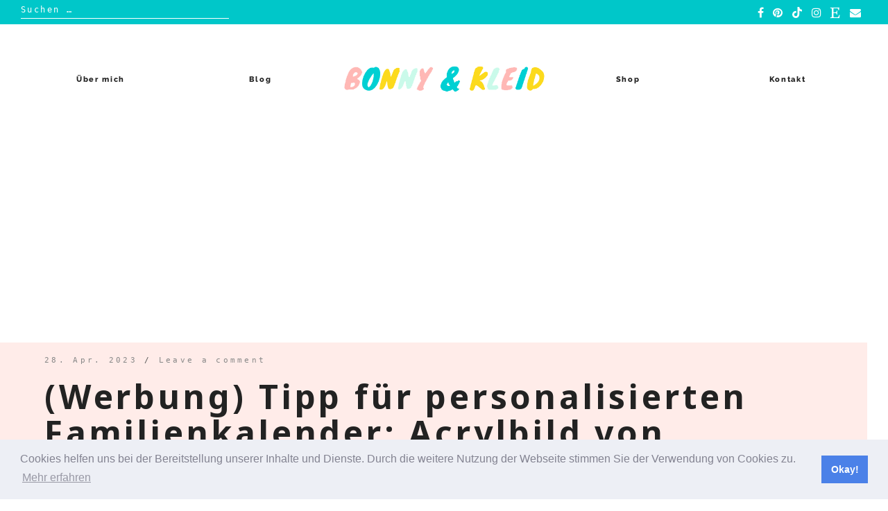

--- FILE ---
content_type: text/html; charset=UTF-8
request_url: https://bonnyundkleid.com/2023/04/werbung-tipp-fuer-personalisierten-familienkalender-acrylbild-von-meinfoto/
body_size: 71199
content:

<!doctype html>
<html dir="ltr" lang="de" prefix="og: https://ogp.me/ns#">
<head>
	<meta charset="UTF-8">
	<meta name="viewport" content="width=device-width, initial-scale=1">
	<link rel="profile" href="https://gmpg.org/xfn/11">

	<title>(Werbung) Tipp für personalisierten Familienkalender: Acrylbild von MEINFOTO - Bonny und Kleid</title>

      <script type="text/javascript">
        (function(window, document){
          window._blogfoster=window._blogfoster || {};
          window._blogfoster.insights=window._blogfoster.insights || {};
          window._blogfoster.insights.websiteId=576;
          var t="https://insights.blogfoster.com/v1/" + window._blogfoster.insights.websiteId + ".js";
          var e=document, s=e.createElement("script"), a=e.getElementsByTagName("script")[0];
          s.type="text/javascript"; s.defer=true; s.async=true; s.src=t; a.parentNode.insertBefore(s,a);
        })(window, document);
      </script>
    
		<!-- All in One SEO 4.7.6 - aioseo.com -->
	<meta name="description" content="Langsam werden es so viele Termine bei uns als Familie, das man leicht den Überblick verliert. Wir haben zwar einen synchronisierten Kalender auf den Handys, mit dem wir versuchen können den Überblick zu behalten. Aber ganz ehrlich: Manchmal fehlt uns das Visuelle. Morgens bei einer Tasse Kaffee kurz auf den Kalender schauen und sehen: Arzttermin," />
	<meta name="robots" content="max-image-preview:large" />
	<meta name="author" content="bonny"/>
	<link rel="canonical" href="https://bonnyundkleid.com/2023/04/werbung-tipp-fuer-personalisierten-familienkalender-acrylbild-von-meinfoto/" />
	<meta name="generator" content="All in One SEO (AIOSEO) 4.7.6" />
		<meta property="og:locale" content="de_DE" />
		<meta property="og:site_name" content="Bonny und Kleid - DIY-Blog für kreative Selbermacher" />
		<meta property="og:type" content="article" />
		<meta property="og:title" content="(Werbung) Tipp für personalisierten Familienkalender: Acrylbild von MEINFOTO - Bonny und Kleid" />
		<meta property="og:description" content="Langsam werden es so viele Termine bei uns als Familie, das man leicht den Überblick verliert. Wir haben zwar einen synchronisierten Kalender auf den Handys, mit dem wir versuchen können den Überblick zu behalten. Aber ganz ehrlich: Manchmal fehlt uns das Visuelle. Morgens bei einer Tasse Kaffee kurz auf den Kalender schauen und sehen: Arzttermin," />
		<meta property="og:url" content="https://bonnyundkleid.com/2023/04/werbung-tipp-fuer-personalisierten-familienkalender-acrylbild-von-meinfoto/" />
		<meta property="og:image" content="https://i0.wp.com/bonnyundkleid.com/wp-content/uploads/2021/05/cropped-Kopie-von-JellyBean-Logo-Template-2.png?fit=500100&#038;ssl=1" />
		<meta property="og:image:secure_url" content="https://i0.wp.com/bonnyundkleid.com/wp-content/uploads/2021/05/cropped-Kopie-von-JellyBean-Logo-Template-2.png?fit=500100&#038;ssl=1" />
		<meta property="article:published_time" content="2023-04-28T05:22:53+00:00" />
		<meta property="article:modified_time" content="2023-04-28T05:22:53+00:00" />
		<meta name="twitter:card" content="summary_large_image" />
		<meta name="twitter:title" content="(Werbung) Tipp für personalisierten Familienkalender: Acrylbild von MEINFOTO - Bonny und Kleid" />
		<meta name="twitter:description" content="Langsam werden es so viele Termine bei uns als Familie, das man leicht den Überblick verliert. Wir haben zwar einen synchronisierten Kalender auf den Handys, mit dem wir versuchen können den Überblick zu behalten. Aber ganz ehrlich: Manchmal fehlt uns das Visuelle. Morgens bei einer Tasse Kaffee kurz auf den Kalender schauen und sehen: Arzttermin," />
		<meta name="twitter:image" content="https://i0.wp.com/bonnyundkleid.com/wp-content/uploads/2021/05/cropped-Kopie-von-JellyBean-Logo-Template-2.png?fit=500100&amp;ssl=1" />
		<script type="application/ld+json" class="aioseo-schema">
			{"@context":"https:\/\/schema.org","@graph":[{"@type":"BlogPosting","@id":"https:\/\/bonnyundkleid.com\/2023\/04\/werbung-tipp-fuer-personalisierten-familienkalender-acrylbild-von-meinfoto\/#blogposting","name":"(Werbung) Tipp f\u00fcr personalisierten Familienkalender: Acrylbild von MEINFOTO - Bonny und Kleid","headline":"(Werbung) Tipp f\u00fcr personalisierten Familienkalender: Acrylbild von MEINFOTO","author":{"@id":"https:\/\/bonnyundkleid.com\/author\/bonny\/#author"},"publisher":{"@id":"https:\/\/bonnyundkleid.com\/#organization"},"image":{"@type":"ImageObject","url":"https:\/\/i0.wp.com\/bonnyundkleid.com\/wp-content\/uploads\/2023\/04\/familienkalender-selber-machen-idee.jpg?fit=2000%2C1332&ssl=1","width":2000,"height":1332},"datePublished":"2023-04-28T07:22:53+02:00","dateModified":"2023-04-28T07:22:53+02:00","inLanguage":"de-DE","mainEntityOfPage":{"@id":"https:\/\/bonnyundkleid.com\/2023\/04\/werbung-tipp-fuer-personalisierten-familienkalender-acrylbild-von-meinfoto\/#webpage"},"isPartOf":{"@id":"https:\/\/bonnyundkleid.com\/2023\/04\/werbung-tipp-fuer-personalisierten-familienkalender-acrylbild-von-meinfoto\/#webpage"},"articleSection":"Do It Yourself"},{"@type":"BreadcrumbList","@id":"https:\/\/bonnyundkleid.com\/2023\/04\/werbung-tipp-fuer-personalisierten-familienkalender-acrylbild-von-meinfoto\/#breadcrumblist","itemListElement":[{"@type":"ListItem","@id":"https:\/\/bonnyundkleid.com\/#listItem","position":1,"name":"Zu Hause","item":"https:\/\/bonnyundkleid.com\/","nextItem":{"@type":"ListItem","@id":"https:\/\/bonnyundkleid.com\/2023\/#listItem","name":"2023"}},{"@type":"ListItem","@id":"https:\/\/bonnyundkleid.com\/2023\/#listItem","position":2,"name":"2023","item":"https:\/\/bonnyundkleid.com\/2023\/","nextItem":{"@type":"ListItem","@id":"https:\/\/bonnyundkleid.com\/2023\/04\/#listItem","name":"April"},"previousItem":{"@type":"ListItem","@id":"https:\/\/bonnyundkleid.com\/#listItem","name":"Zu Hause"}},{"@type":"ListItem","@id":"https:\/\/bonnyundkleid.com\/2023\/04\/#listItem","position":3,"name":"April","item":"https:\/\/bonnyundkleid.com\/2023\/04\/","nextItem":{"@type":"ListItem","@id":"https:\/\/bonnyundkleid.com\/2023\/04\/werbung-tipp-fuer-personalisierten-familienkalender-acrylbild-von-meinfoto\/#listItem","name":"(Werbung) Tipp f\u00fcr personalisierten Familienkalender: Acrylbild von MEINFOTO"},"previousItem":{"@type":"ListItem","@id":"https:\/\/bonnyundkleid.com\/2023\/#listItem","name":"2023"}},{"@type":"ListItem","@id":"https:\/\/bonnyundkleid.com\/2023\/04\/werbung-tipp-fuer-personalisierten-familienkalender-acrylbild-von-meinfoto\/#listItem","position":4,"name":"(Werbung) Tipp f\u00fcr personalisierten Familienkalender: Acrylbild von MEINFOTO","previousItem":{"@type":"ListItem","@id":"https:\/\/bonnyundkleid.com\/2023\/04\/#listItem","name":"April"}}]},{"@type":"Organization","@id":"https:\/\/bonnyundkleid.com\/#organization","name":"Bonny und Kleid","description":"DIY-Blog f\u00fcr kreative Selbermacher","url":"https:\/\/bonnyundkleid.com\/","logo":{"@type":"ImageObject","url":"https:\/\/i0.wp.com\/bonnyundkleid.com\/wp-content\/uploads\/2021\/05\/cropped-Kopie-von-JellyBean-Logo-Template-2.png?fit=500%2C100&ssl=1","@id":"https:\/\/bonnyundkleid.com\/2023\/04\/werbung-tipp-fuer-personalisierten-familienkalender-acrylbild-von-meinfoto\/#organizationLogo","width":500,"height":100},"image":{"@id":"https:\/\/bonnyundkleid.com\/2023\/04\/werbung-tipp-fuer-personalisierten-familienkalender-acrylbild-von-meinfoto\/#organizationLogo"}},{"@type":"Person","@id":"https:\/\/bonnyundkleid.com\/author\/bonny\/#author","url":"https:\/\/bonnyundkleid.com\/author\/bonny\/","name":"bonny","image":{"@type":"ImageObject","@id":"https:\/\/bonnyundkleid.com\/2023\/04\/werbung-tipp-fuer-personalisierten-familienkalender-acrylbild-von-meinfoto\/#authorImage","url":"https:\/\/secure.gravatar.com\/avatar\/fb0d714b7ad0491d2bc84696ba2882d8?s=96&d=mm&r=g","width":96,"height":96,"caption":"bonny"}},{"@type":"WebPage","@id":"https:\/\/bonnyundkleid.com\/2023\/04\/werbung-tipp-fuer-personalisierten-familienkalender-acrylbild-von-meinfoto\/#webpage","url":"https:\/\/bonnyundkleid.com\/2023\/04\/werbung-tipp-fuer-personalisierten-familienkalender-acrylbild-von-meinfoto\/","name":"(Werbung) Tipp f\u00fcr personalisierten Familienkalender: Acrylbild von MEINFOTO - Bonny und Kleid","description":"Langsam werden es so viele Termine bei uns als Familie, das man leicht den \u00dcberblick verliert. Wir haben zwar einen synchronisierten Kalender auf den Handys, mit dem wir versuchen k\u00f6nnen den \u00dcberblick zu behalten. Aber ganz ehrlich: Manchmal fehlt uns das Visuelle. Morgens bei einer Tasse Kaffee kurz auf den Kalender schauen und sehen: Arzttermin,","inLanguage":"de-DE","isPartOf":{"@id":"https:\/\/bonnyundkleid.com\/#website"},"breadcrumb":{"@id":"https:\/\/bonnyundkleid.com\/2023\/04\/werbung-tipp-fuer-personalisierten-familienkalender-acrylbild-von-meinfoto\/#breadcrumblist"},"author":{"@id":"https:\/\/bonnyundkleid.com\/author\/bonny\/#author"},"creator":{"@id":"https:\/\/bonnyundkleid.com\/author\/bonny\/#author"},"image":{"@type":"ImageObject","url":"https:\/\/i0.wp.com\/bonnyundkleid.com\/wp-content\/uploads\/2023\/04\/familienkalender-selber-machen-idee.jpg?fit=2000%2C1332&ssl=1","@id":"https:\/\/bonnyundkleid.com\/2023\/04\/werbung-tipp-fuer-personalisierten-familienkalender-acrylbild-von-meinfoto\/#mainImage","width":2000,"height":1332},"primaryImageOfPage":{"@id":"https:\/\/bonnyundkleid.com\/2023\/04\/werbung-tipp-fuer-personalisierten-familienkalender-acrylbild-von-meinfoto\/#mainImage"},"datePublished":"2023-04-28T07:22:53+02:00","dateModified":"2023-04-28T07:22:53+02:00"},{"@type":"WebSite","@id":"https:\/\/bonnyundkleid.com\/#website","url":"https:\/\/bonnyundkleid.com\/","name":"Bonny und Kleid","description":"DIY-Blog f\u00fcr kreative Selbermacher","inLanguage":"de-DE","publisher":{"@id":"https:\/\/bonnyundkleid.com\/#organization"}}]}
		</script>
		<!-- All in One SEO -->

<link rel='dns-prefetch' href='//ajax.googleapis.com' />
<link rel='dns-prefetch' href='//c0.wp.com' />
<link rel='dns-prefetch' href='//i0.wp.com' />
<link rel='dns-prefetch' href='//www.googletagmanager.com' />
<link rel='dns-prefetch' href='//pagead2.googlesyndication.com' />
<link href='https://fonts.gstatic.com' crossorigin rel='preconnect' />
<link rel="alternate" type="application/rss+xml" title="Bonny und Kleid &raquo; Feed" href="https://bonnyundkleid.com/feed/" />
<link rel="alternate" type="application/rss+xml" title="Bonny und Kleid &raquo; Kommentar-Feed" href="https://bonnyundkleid.com/comments/feed/" />
<link rel="alternate" type="application/rss+xml" title="Bonny und Kleid &raquo; (Werbung) Tipp für personalisierten Familienkalender: Acrylbild von MEINFOTO-Kommentar-Feed" href="https://bonnyundkleid.com/2023/04/werbung-tipp-fuer-personalisierten-familienkalender-acrylbild-von-meinfoto/feed/" />
		<!-- This site uses the Google Analytics by ExactMetrics plugin v8.3.2 - Using Analytics tracking - https://www.exactmetrics.com/ -->
		<!-- Note: ExactMetrics is not currently configured on this site. The site owner needs to authenticate with Google Analytics in the ExactMetrics settings panel. -->
					<!-- No tracking code set -->
				<!-- / Google Analytics by ExactMetrics -->
				<!-- This site uses the Google Analytics by MonsterInsights plugin v9.2.4 - Using Analytics tracking - https://www.monsterinsights.com/ -->
							<script src="//www.googletagmanager.com/gtag/js?id=G-KQ46ZKJ5VS"  data-cfasync="false" data-wpfc-render="false" type="text/javascript" async></script>
			<script data-cfasync="false" data-wpfc-render="false" type="text/javascript">
				var mi_version = '9.2.4';
				var mi_track_user = true;
				var mi_no_track_reason = '';
								var MonsterInsightsDefaultLocations = {"page_location":"https:\/\/bonnyundkleid.com\/2023\/04\/werbung-tipp-fuer-personalisierten-familienkalender-acrylbild-von-meinfoto\/"};
				if ( typeof MonsterInsightsPrivacyGuardFilter === 'function' ) {
					var MonsterInsightsLocations = (typeof MonsterInsightsExcludeQuery === 'object') ? MonsterInsightsPrivacyGuardFilter( MonsterInsightsExcludeQuery ) : MonsterInsightsPrivacyGuardFilter( MonsterInsightsDefaultLocations );
				} else {
					var MonsterInsightsLocations = (typeof MonsterInsightsExcludeQuery === 'object') ? MonsterInsightsExcludeQuery : MonsterInsightsDefaultLocations;
				}

								var disableStrs = [
										'ga-disable-G-KQ46ZKJ5VS',
									];

				/* Function to detect opted out users */
				function __gtagTrackerIsOptedOut() {
					for (var index = 0; index < disableStrs.length; index++) {
						if (document.cookie.indexOf(disableStrs[index] + '=true') > -1) {
							return true;
						}
					}

					return false;
				}

				/* Disable tracking if the opt-out cookie exists. */
				if (__gtagTrackerIsOptedOut()) {
					for (var index = 0; index < disableStrs.length; index++) {
						window[disableStrs[index]] = true;
					}
				}

				/* Opt-out function */
				function __gtagTrackerOptout() {
					for (var index = 0; index < disableStrs.length; index++) {
						document.cookie = disableStrs[index] + '=true; expires=Thu, 31 Dec 2099 23:59:59 UTC; path=/';
						window[disableStrs[index]] = true;
					}
				}

				if ('undefined' === typeof gaOptout) {
					function gaOptout() {
						__gtagTrackerOptout();
					}
				}
								window.dataLayer = window.dataLayer || [];

				window.MonsterInsightsDualTracker = {
					helpers: {},
					trackers: {},
				};
				if (mi_track_user) {
					function __gtagDataLayer() {
						dataLayer.push(arguments);
					}

					function __gtagTracker(type, name, parameters) {
						if (!parameters) {
							parameters = {};
						}

						if (parameters.send_to) {
							__gtagDataLayer.apply(null, arguments);
							return;
						}

						if (type === 'event') {
														parameters.send_to = monsterinsights_frontend.v4_id;
							var hookName = name;
							if (typeof parameters['event_category'] !== 'undefined') {
								hookName = parameters['event_category'] + ':' + name;
							}

							if (typeof MonsterInsightsDualTracker.trackers[hookName] !== 'undefined') {
								MonsterInsightsDualTracker.trackers[hookName](parameters);
							} else {
								__gtagDataLayer('event', name, parameters);
							}
							
						} else {
							__gtagDataLayer.apply(null, arguments);
						}
					}

					__gtagTracker('js', new Date());
					__gtagTracker('set', {
						'developer_id.dZGIzZG': true,
											});
					if ( MonsterInsightsLocations.page_location ) {
						__gtagTracker('set', MonsterInsightsLocations);
					}
										__gtagTracker('config', 'G-KQ46ZKJ5VS', {"forceSSL":"true","link_attribution":"true"} );
															window.gtag = __gtagTracker;										(function () {
						/* https://developers.google.com/analytics/devguides/collection/analyticsjs/ */
						/* ga and __gaTracker compatibility shim. */
						var noopfn = function () {
							return null;
						};
						var newtracker = function () {
							return new Tracker();
						};
						var Tracker = function () {
							return null;
						};
						var p = Tracker.prototype;
						p.get = noopfn;
						p.set = noopfn;
						p.send = function () {
							var args = Array.prototype.slice.call(arguments);
							args.unshift('send');
							__gaTracker.apply(null, args);
						};
						var __gaTracker = function () {
							var len = arguments.length;
							if (len === 0) {
								return;
							}
							var f = arguments[len - 1];
							if (typeof f !== 'object' || f === null || typeof f.hitCallback !== 'function') {
								if ('send' === arguments[0]) {
									var hitConverted, hitObject = false, action;
									if ('event' === arguments[1]) {
										if ('undefined' !== typeof arguments[3]) {
											hitObject = {
												'eventAction': arguments[3],
												'eventCategory': arguments[2],
												'eventLabel': arguments[4],
												'value': arguments[5] ? arguments[5] : 1,
											}
										}
									}
									if ('pageview' === arguments[1]) {
										if ('undefined' !== typeof arguments[2]) {
											hitObject = {
												'eventAction': 'page_view',
												'page_path': arguments[2],
											}
										}
									}
									if (typeof arguments[2] === 'object') {
										hitObject = arguments[2];
									}
									if (typeof arguments[5] === 'object') {
										Object.assign(hitObject, arguments[5]);
									}
									if ('undefined' !== typeof arguments[1].hitType) {
										hitObject = arguments[1];
										if ('pageview' === hitObject.hitType) {
											hitObject.eventAction = 'page_view';
										}
									}
									if (hitObject) {
										action = 'timing' === arguments[1].hitType ? 'timing_complete' : hitObject.eventAction;
										hitConverted = mapArgs(hitObject);
										__gtagTracker('event', action, hitConverted);
									}
								}
								return;
							}

							function mapArgs(args) {
								var arg, hit = {};
								var gaMap = {
									'eventCategory': 'event_category',
									'eventAction': 'event_action',
									'eventLabel': 'event_label',
									'eventValue': 'event_value',
									'nonInteraction': 'non_interaction',
									'timingCategory': 'event_category',
									'timingVar': 'name',
									'timingValue': 'value',
									'timingLabel': 'event_label',
									'page': 'page_path',
									'location': 'page_location',
									'title': 'page_title',
									'referrer' : 'page_referrer',
								};
								for (arg in args) {
																		if (!(!args.hasOwnProperty(arg) || !gaMap.hasOwnProperty(arg))) {
										hit[gaMap[arg]] = args[arg];
									} else {
										hit[arg] = args[arg];
									}
								}
								return hit;
							}

							try {
								f.hitCallback();
							} catch (ex) {
							}
						};
						__gaTracker.create = newtracker;
						__gaTracker.getByName = newtracker;
						__gaTracker.getAll = function () {
							return [];
						};
						__gaTracker.remove = noopfn;
						__gaTracker.loaded = true;
						window['__gaTracker'] = __gaTracker;
					})();
									} else {
										console.log("");
					(function () {
						function __gtagTracker() {
							return null;
						}

						window['__gtagTracker'] = __gtagTracker;
						window['gtag'] = __gtagTracker;
					})();
									}
			</script>
				<!-- / Google Analytics by MonsterInsights -->
		<script type="text/javascript">
/* <![CDATA[ */
window._wpemojiSettings = {"baseUrl":"https:\/\/s.w.org\/images\/core\/emoji\/15.0.3\/72x72\/","ext":".png","svgUrl":"https:\/\/s.w.org\/images\/core\/emoji\/15.0.3\/svg\/","svgExt":".svg","source":{"concatemoji":"https:\/\/bonnyundkleid.com\/wp-includes\/js\/wp-emoji-release.min.js?ver=c780f977a6637cbd4a7150b4a6ea478f"}};
/*! This file is auto-generated */
!function(i,n){var o,s,e;function c(e){try{var t={supportTests:e,timestamp:(new Date).valueOf()};sessionStorage.setItem(o,JSON.stringify(t))}catch(e){}}function p(e,t,n){e.clearRect(0,0,e.canvas.width,e.canvas.height),e.fillText(t,0,0);var t=new Uint32Array(e.getImageData(0,0,e.canvas.width,e.canvas.height).data),r=(e.clearRect(0,0,e.canvas.width,e.canvas.height),e.fillText(n,0,0),new Uint32Array(e.getImageData(0,0,e.canvas.width,e.canvas.height).data));return t.every(function(e,t){return e===r[t]})}function u(e,t,n){switch(t){case"flag":return n(e,"\ud83c\udff3\ufe0f\u200d\u26a7\ufe0f","\ud83c\udff3\ufe0f\u200b\u26a7\ufe0f")?!1:!n(e,"\ud83c\uddfa\ud83c\uddf3","\ud83c\uddfa\u200b\ud83c\uddf3")&&!n(e,"\ud83c\udff4\udb40\udc67\udb40\udc62\udb40\udc65\udb40\udc6e\udb40\udc67\udb40\udc7f","\ud83c\udff4\u200b\udb40\udc67\u200b\udb40\udc62\u200b\udb40\udc65\u200b\udb40\udc6e\u200b\udb40\udc67\u200b\udb40\udc7f");case"emoji":return!n(e,"\ud83d\udc26\u200d\u2b1b","\ud83d\udc26\u200b\u2b1b")}return!1}function f(e,t,n){var r="undefined"!=typeof WorkerGlobalScope&&self instanceof WorkerGlobalScope?new OffscreenCanvas(300,150):i.createElement("canvas"),a=r.getContext("2d",{willReadFrequently:!0}),o=(a.textBaseline="top",a.font="600 32px Arial",{});return e.forEach(function(e){o[e]=t(a,e,n)}),o}function t(e){var t=i.createElement("script");t.src=e,t.defer=!0,i.head.appendChild(t)}"undefined"!=typeof Promise&&(o="wpEmojiSettingsSupports",s=["flag","emoji"],n.supports={everything:!0,everythingExceptFlag:!0},e=new Promise(function(e){i.addEventListener("DOMContentLoaded",e,{once:!0})}),new Promise(function(t){var n=function(){try{var e=JSON.parse(sessionStorage.getItem(o));if("object"==typeof e&&"number"==typeof e.timestamp&&(new Date).valueOf()<e.timestamp+604800&&"object"==typeof e.supportTests)return e.supportTests}catch(e){}return null}();if(!n){if("undefined"!=typeof Worker&&"undefined"!=typeof OffscreenCanvas&&"undefined"!=typeof URL&&URL.createObjectURL&&"undefined"!=typeof Blob)try{var e="postMessage("+f.toString()+"("+[JSON.stringify(s),u.toString(),p.toString()].join(",")+"));",r=new Blob([e],{type:"text/javascript"}),a=new Worker(URL.createObjectURL(r),{name:"wpTestEmojiSupports"});return void(a.onmessage=function(e){c(n=e.data),a.terminate(),t(n)})}catch(e){}c(n=f(s,u,p))}t(n)}).then(function(e){for(var t in e)n.supports[t]=e[t],n.supports.everything=n.supports.everything&&n.supports[t],"flag"!==t&&(n.supports.everythingExceptFlag=n.supports.everythingExceptFlag&&n.supports[t]);n.supports.everythingExceptFlag=n.supports.everythingExceptFlag&&!n.supports.flag,n.DOMReady=!1,n.readyCallback=function(){n.DOMReady=!0}}).then(function(){return e}).then(function(){var e;n.supports.everything||(n.readyCallback(),(e=n.source||{}).concatemoji?t(e.concatemoji):e.wpemoji&&e.twemoji&&(t(e.twemoji),t(e.wpemoji)))}))}((window,document),window._wpemojiSettings);
/* ]]> */
</script>
<link rel='stylesheet' id='wp-shopify-styles-css' href='https://bonnyundkleid.com/wp-content/plugins/wp-shopify/css/front-styles.css?ver=1768988370' type='text/css' media='all' />
<link rel='stylesheet' id='responsive-slider-css' href='https://bonnyundkleid.com/wp-content/plugins/responsive-slider/css/responsive-slider.css?ver=0.1' type='text/css' media='all' />
<style id='wp-emoji-styles-inline-css' type='text/css'>

	img.wp-smiley, img.emoji {
		display: inline !important;
		border: none !important;
		box-shadow: none !important;
		height: 1em !important;
		width: 1em !important;
		margin: 0 0.07em !important;
		vertical-align: -0.1em !important;
		background: none !important;
		padding: 0 !important;
	}
</style>
<link rel='stylesheet' id='swiper-css-css' href='https://bonnyundkleid.com/wp-content/plugins/instagram-widget-by-wpzoom/dist/styles/library/swiper.css?ver=7.4.1' type='text/css' media='all' />
<link rel='stylesheet' id='dashicons-css' href='https://c0.wp.com/c/6.5.7/wp-includes/css/dashicons.min.css' type='text/css' media='all' />
<link rel='stylesheet' id='magnific-popup-css' href='https://bonnyundkleid.com/wp-content/plugins/instagram-widget-by-wpzoom/dist/styles/library/magnific-popup.css?ver=2.1.3' type='text/css' media='all' />
<link rel='stylesheet' id='wpz-insta_block-frontend-style-css' href='https://bonnyundkleid.com/wp-content/plugins/instagram-widget-by-wpzoom/dist/styles/frontend/index.css?ver=88334af8e7b2e2d861de8f44ef434a93' type='text/css' media='all' />
<link rel='stylesheet' id='mediaelement-css' href='https://c0.wp.com/c/6.5.7/wp-includes/js/mediaelement/mediaelementplayer-legacy.min.css' type='text/css' media='all' />
<link rel='stylesheet' id='wp-mediaelement-css' href='https://c0.wp.com/c/6.5.7/wp-includes/js/mediaelement/wp-mediaelement.min.css' type='text/css' media='all' />
<link rel='stylesheet' id='jelly-bean-style-css' href='https://bonnyundkleid.com/wp-content/themes/jelly-bean/style.min.css' type='text/css' media='all' />
<link rel='stylesheet' id='jelly-bean-fonts-css' href='https://bonnyundkleid.com/wp-content/themes/jelly-bean/fonts/google-fonts.css' type='text/css' media='all' />
<link rel='stylesheet' id='jelly-bean-icons-css' href='https://bonnyundkleid.com/wp-content/themes/jelly-bean/fonts/font-awesome.css' type='text/css' media='all' />
<link rel='stylesheet' id='cookieconsent-css' href='https://bonnyundkleid.com/wp-content/plugins/ga-germanized/assets/css/cookieconsent.css?ver=3.1.1' type='text/css' media='all' />
<link rel='stylesheet' id='wpgdprc-front-css-css' href='https://bonnyundkleid.com/wp-content/plugins/wp-gdpr-compliance/Assets/css/front.css?ver=1681846170' type='text/css' media='all' />
<style id='wpgdprc-front-css-inline-css' type='text/css'>
:root{--wp-gdpr--bar--background-color: #000000;--wp-gdpr--bar--color: #ffffff;--wp-gdpr--button--background-color: #000000;--wp-gdpr--button--background-color--darken: #000000;--wp-gdpr--button--color: #ffffff;}
</style>
<link rel='stylesheet' id='jetpack_css-css' href='https://c0.wp.com/p/jetpack/12.0.2/css/jetpack.css' type='text/css' media='all' />
<script type="text/javascript" id="jetpack_related-posts-js-extra">
/* <![CDATA[ */
var related_posts_js_options = {"post_heading":"h4"};
/* ]]> */
</script>
<script type="text/javascript" src="https://c0.wp.com/p/jetpack/12.0.2/_inc/build/related-posts/related-posts.min.js" id="jetpack_related-posts-js"></script>
<script type="text/javascript" src="https://c0.wp.com/c/6.5.7/wp-includes/js/jquery/jquery.js" id="jquery-js"></script>
<script type="text/javascript" src="https://bonnyundkleid.com/wp-content/plugins/google-analytics-for-wordpress/assets/js/frontend-gtag.min.js?ver=9.2.4" id="monsterinsights-frontend-script-js" async="async" data-wp-strategy="async"></script>
<script data-cfasync="false" data-wpfc-render="false" type="text/javascript" id='monsterinsights-frontend-script-js-extra'>/* <![CDATA[ */
var monsterinsights_frontend = {"js_events_tracking":"true","download_extensions":"doc,pdf,ppt,zip,xls,docx,pptx,xlsx","inbound_paths":"[{\"path\":\"\\\/go\\\/\",\"label\":\"affiliate\"},{\"path\":\"\\\/recommend\\\/\",\"label\":\"affiliate\"}]","home_url":"https:\/\/bonnyundkleid.com","hash_tracking":"false","v4_id":"G-KQ46ZKJ5VS"};/* ]]> */
</script>
<script type="text/javascript" src="https://c0.wp.com/c/6.5.7/wp-includes/js/underscore.min.js" id="underscore-js"></script>
<script type="text/javascript" id="wp-util-js-extra">
/* <![CDATA[ */
var _wpUtilSettings = {"ajax":{"url":"\/wp-admin\/admin-ajax.php"}};
/* ]]> */
</script>
<script type="text/javascript" src="https://c0.wp.com/c/6.5.7/wp-includes/js/wp-util.min.js" id="wp-util-js"></script>
<script type="text/javascript" src="https://bonnyundkleid.com/wp-content/plugins/instagram-widget-by-wpzoom/dist/scripts/library/magnific-popup.js?ver=1681846159" id="magnific-popup-js"></script>
<script type="text/javascript" src="https://bonnyundkleid.com/wp-content/plugins/instagram-widget-by-wpzoom/dist/scripts/library/swiper.js?ver=7.4.1" id="swiper-js-js"></script>
<script type="text/javascript" src="https://bonnyundkleid.com/wp-content/plugins/instagram-widget-by-wpzoom/dist/scripts/frontend/block.js?ver=bbee4d67b2da18bd1bf250c180e626bb" id="wpz-insta_block-frontend-script-js"></script>
<script type="text/javascript" src="https://bonnyundkleid.com/wp-content/plugins/open-in-new-window-plugin/open_in_new_window_yes.js" id="oinw_vars-js"></script>
<script type="text/javascript" src="https://bonnyundkleid.com/wp-content/plugins/open-in-new-window-plugin/open_in_new_window.js" id="oinw_methods-js"></script>
<script type="text/javascript" src="https://bonnyundkleid.com/wp-content/plugins/wp-shopify/js/front.js?ver=1768988370" id="wp-shopify-scripts-js"></script>
<script type="text/javascript" id="wpgdprc-front-js-js-extra">
/* <![CDATA[ */
var wpgdprcFront = {"ajaxUrl":"https:\/\/bonnyundkleid.com\/wp-admin\/admin-ajax.php","ajaxNonce":"2edce03967","ajaxArg":"security","pluginPrefix":"wpgdprc","blogId":"1","isMultiSite":"","locale":"de_DE","showSignUpModal":"","showFormModal":"","cookieName":"wpgdprc-consent","consentVersion":"","path":"\/","prefix":"wpgdprc"};
/* ]]> */
</script>
<script type="text/javascript" src="https://bonnyundkleid.com/wp-content/plugins/wp-gdpr-compliance/Assets/js/front.min.js?ver=1681846170" id="wpgdprc-front-js-js"></script>
<link rel="https://api.w.org/" href="https://bonnyundkleid.com/wp-json/" /><link rel="alternate" type="application/json" href="https://bonnyundkleid.com/wp-json/wp/v2/posts/14879" /><link rel="EditURI" type="application/rsd+xml" title="RSD" href="https://bonnyundkleid.com/xmlrpc.php?rsd" />

<link rel='shortlink' href='https://bonnyundkleid.com/?p=14879' />
<link rel="alternate" type="application/json+oembed" href="https://bonnyundkleid.com/wp-json/oembed/1.0/embed?url=https%3A%2F%2Fbonnyundkleid.com%2F2023%2F04%2Fwerbung-tipp-fuer-personalisierten-familienkalender-acrylbild-von-meinfoto%2F" />
<link rel="alternate" type="text/xml+oembed" href="https://bonnyundkleid.com/wp-json/oembed/1.0/embed?url=https%3A%2F%2Fbonnyundkleid.com%2F2023%2F04%2Fwerbung-tipp-fuer-personalisierten-familienkalender-acrylbild-von-meinfoto%2F&#038;format=xml" />
<meta name="generator" content="Redux 4.5.6" /><meta name="generator" content="Site Kit by Google 1.146.0" /><script type="text/javascript">
	jQuery(document).ready(function(){
		jQuery('img[usemap]').rwdImageMaps();
	});
</script>
<style type="text/css">
	img[usemap] { max-width: 100%; height: auto; }
</style>
	<style>img#wpstats{display:none}</style>
		<script async src="https://www.googletagmanager.com/gtag/js?id=UA-41814365-1"></script><script>
				window.dataLayer = window.dataLayer || [];
				function gtag(){dataLayer.push(arguments);}
				gtag('js', new Date());gtag('config', 'UA-41814365-1', {"anonymize_ip":true,"allow_display_features":false,"link_attribution":false});</script>

     <style type="text/css">
			body {
			--primary-color: #ffa8a6;
			--accent-color: #fcea42;
			--header-color: #ffece9;
			--highlight-color: #c5fbe7;
		}
		#reply-title:before, #comments .comments-title:before, .blog-headline:before { background-image: url("data:image/svg+xml,%3Csvg id='Layer_1' data-name='Layer 1' xmlns='http://www.w3.org/2000/svg' viewBox='0 0 130 47.28'%3E%3Ctitle%3EArtboard 1%3C/title%3E%3Cpath d='M-30.47,60a2.47,2.47,0,0,1-2.09-1.15l-14-22a2.5,2.5,0,0,1-.17-2.52A2.47,2.47,0,0,1-44.62,33a2.47,2.47,0,0,1,2.21,1.21l14,22a2.49,2.49,0,0,1,.09,2.53A2.47,2.47,0,0,1-30.47,60h0ZM-8.39,47a2.39,2.39,0,0,1-2.22-1.56l-9.22-24.08a2.49,2.49,0,0,1,1.34-3.19,2.37,2.37,0,0,1,3.1,1.39l9.22,24.07a2.53,2.53,0,0,1,0,1.88,2.41,2.41,0,0,1-1.32,1.31,2.28,2.28,0,0,1-.88.17ZM14.49,37A2.51,2.51,0,0,1,12,35.1L6.07,10A2.4,2.4,0,0,1,6.8,7.66a2.57,2.57,0,0,1,2.47-.55A2.48,2.48,0,0,1,11,8.91l6,25.08a2.39,2.39,0,0,1-.32,1.85A2.61,2.61,0,0,1,14.49,37Zm25-5A2.5,2.5,0,0,1,37,29.7l-2-26A2.49,2.49,0,0,1,37.31,1h0A2.54,2.54,0,0,1,40,3.29l2,26A2.49,2.49,0,0,1,39.69,32h-.2Zm25-1h-.19A2.49,2.49,0,0,1,62,28.34h0l2-26A2.53,2.53,0,0,1,66.69,0,2.49,2.49,0,0,1,69,2.67l-2,26A2.5,2.5,0,0,1,64.5,31Zm25,2a2.57,2.57,0,0,1-2.14-1.15A2.39,2.39,0,0,1,87.07,30L93,4.91a2.41,2.41,0,0,1,1.11-1.54,2.6,2.6,0,0,1,3.49.79A2.39,2.39,0,0,1,97.94,6l-6,25.1A2.51,2.51,0,0,1,89.52,33Zm24.87,7a2.31,2.31,0,0,1-.88-.17,2.42,2.42,0,0,1-1.32-1.31,2.53,2.53,0,0,1,0-1.89l9.22-24.07a2.37,2.37,0,0,1,3.1-1.39,2.49,2.49,0,0,1,1.35,3.19l-9.22,24.08A2.39,2.39,0,0,1,114.39,40h0Zm23.08,9a2.48,2.48,0,0,1-2.08-3.82l14-22a2.47,2.47,0,0,1,4.32.16,2.49,2.49,0,0,1-.16,2.51l-14,22A2.46,2.46,0,0,1,137.47,49Zm21,14a2.48,2.48,0,0,1-2.25-1.41A2.37,2.37,0,0,1,156.6,59l17-19.17a2.52,2.52,0,0,1,3.49-.24,2.37,2.37,0,0,1,.31,3.34l-.06.07-17,19.17a2.51,2.51,0,0,1-1.87.83Z' fill='%23fcea42' /%3E%3C/svg%3E");

		}
	
	</style>		

<link rel="pingback" href="https://bonnyundkleid.com/xmlrpc.php">
<!-- Durch Site Kit hinzugefügte Google AdSense Metatags -->
<meta name="google-adsense-platform-account" content="ca-host-pub-2644536267352236">
<meta name="google-adsense-platform-domain" content="sitekit.withgoogle.com">
<!-- Beende durch Site Kit hinzugefügte Google AdSense Metatags -->
		<style type="text/css">
					.site-title a,
			.site-description {
				color: #blank;
			}
				</style>
					<style type="text/css">
				/* If html does not have either class, do not show lazy loaded images. */
				html:not( .jetpack-lazy-images-js-enabled ):not( .js ) .jetpack-lazy-image {
					display: none;
				}
			</style>
			<script>
				document.documentElement.classList.add(
					'jetpack-lazy-images-js-enabled'
				);
			</script>
		
<!-- Von Site Kit hinzugefügtes Google-AdSense-Snippet -->
<script type="text/javascript" async="async" src="https://pagead2.googlesyndication.com/pagead/js/adsbygoogle.js?client=ca-pub-3515137287499989&amp;host=ca-host-pub-2644536267352236" crossorigin="anonymous"></script>

<!-- Ende des von Site Kit hinzugefügten Google-AdSense-Snippets -->
<link rel="icon" href="https://i0.wp.com/bonnyundkleid.com/wp-content/uploads/2021/05/cropped-logo-etsy-shop.jpg?fit=32%2C32&#038;ssl=1" sizes="32x32" />
<link rel="icon" href="https://i0.wp.com/bonnyundkleid.com/wp-content/uploads/2021/05/cropped-logo-etsy-shop.jpg?fit=192%2C192&#038;ssl=1" sizes="192x192" />
<link rel="apple-touch-icon" href="https://i0.wp.com/bonnyundkleid.com/wp-content/uploads/2021/05/cropped-logo-etsy-shop.jpg?fit=180%2C180&#038;ssl=1" />
<meta name="msapplication-TileImage" content="https://i0.wp.com/bonnyundkleid.com/wp-content/uploads/2021/05/cropped-logo-etsy-shop.jpg?fit=270%2C270&#038;ssl=1" />
		<style type="text/css" id="wp-custom-css">
			.page-template-homepage .homepage-line {
top: 600px;
}		</style>
		<style id="kirki-inline-styles">h1,h2,h3,h4,h5,h6{font-family:Noto Sans;font-weight:700;}body,em,input,ol,p,strong,ul{font-family:Raleway;font-weight:400;}/* cyrillic-ext */
@font-face {
  font-family: 'Noto Sans';
  font-style: normal;
  font-weight: 700;
  font-stretch: normal;
  font-display: swap;
  src: url(https://bonnyundkleid.com/wp-content/fonts/noto-sans/font) format('woff');
  unicode-range: U+0460-052F, U+1C80-1C8A, U+20B4, U+2DE0-2DFF, U+A640-A69F, U+FE2E-FE2F;
}
/* cyrillic */
@font-face {
  font-family: 'Noto Sans';
  font-style: normal;
  font-weight: 700;
  font-stretch: normal;
  font-display: swap;
  src: url(https://bonnyundkleid.com/wp-content/fonts/noto-sans/font) format('woff');
  unicode-range: U+0301, U+0400-045F, U+0490-0491, U+04B0-04B1, U+2116;
}
/* devanagari */
@font-face {
  font-family: 'Noto Sans';
  font-style: normal;
  font-weight: 700;
  font-stretch: normal;
  font-display: swap;
  src: url(https://bonnyundkleid.com/wp-content/fonts/noto-sans/font) format('woff');
  unicode-range: U+0900-097F, U+1CD0-1CF9, U+200C-200D, U+20A8, U+20B9, U+20F0, U+25CC, U+A830-A839, U+A8E0-A8FF, U+11B00-11B09;
}
/* greek-ext */
@font-face {
  font-family: 'Noto Sans';
  font-style: normal;
  font-weight: 700;
  font-stretch: normal;
  font-display: swap;
  src: url(https://bonnyundkleid.com/wp-content/fonts/noto-sans/font) format('woff');
  unicode-range: U+1F00-1FFF;
}
/* greek */
@font-face {
  font-family: 'Noto Sans';
  font-style: normal;
  font-weight: 700;
  font-stretch: normal;
  font-display: swap;
  src: url(https://bonnyundkleid.com/wp-content/fonts/noto-sans/font) format('woff');
  unicode-range: U+0370-0377, U+037A-037F, U+0384-038A, U+038C, U+038E-03A1, U+03A3-03FF;
}
/* vietnamese */
@font-face {
  font-family: 'Noto Sans';
  font-style: normal;
  font-weight: 700;
  font-stretch: normal;
  font-display: swap;
  src: url(https://bonnyundkleid.com/wp-content/fonts/noto-sans/font) format('woff');
  unicode-range: U+0102-0103, U+0110-0111, U+0128-0129, U+0168-0169, U+01A0-01A1, U+01AF-01B0, U+0300-0301, U+0303-0304, U+0308-0309, U+0323, U+0329, U+1EA0-1EF9, U+20AB;
}
/* latin-ext */
@font-face {
  font-family: 'Noto Sans';
  font-style: normal;
  font-weight: 700;
  font-stretch: normal;
  font-display: swap;
  src: url(https://bonnyundkleid.com/wp-content/fonts/noto-sans/font) format('woff');
  unicode-range: U+0100-02BA, U+02BD-02C5, U+02C7-02CC, U+02CE-02D7, U+02DD-02FF, U+0304, U+0308, U+0329, U+1D00-1DBF, U+1E00-1E9F, U+1EF2-1EFF, U+2020, U+20A0-20AB, U+20AD-20C0, U+2113, U+2C60-2C7F, U+A720-A7FF;
}
/* latin */
@font-face {
  font-family: 'Noto Sans';
  font-style: normal;
  font-weight: 700;
  font-stretch: normal;
  font-display: swap;
  src: url(https://bonnyundkleid.com/wp-content/fonts/noto-sans/font) format('woff');
  unicode-range: U+0000-00FF, U+0131, U+0152-0153, U+02BB-02BC, U+02C6, U+02DA, U+02DC, U+0304, U+0308, U+0329, U+2000-206F, U+20AC, U+2122, U+2191, U+2193, U+2212, U+2215, U+FEFF, U+FFFD;
}/* cyrillic-ext */
@font-face {
  font-family: 'Raleway';
  font-style: normal;
  font-weight: 400;
  font-display: swap;
  src: url(https://bonnyundkleid.com/wp-content/fonts/raleway/font) format('woff');
  unicode-range: U+0460-052F, U+1C80-1C8A, U+20B4, U+2DE0-2DFF, U+A640-A69F, U+FE2E-FE2F;
}
/* cyrillic */
@font-face {
  font-family: 'Raleway';
  font-style: normal;
  font-weight: 400;
  font-display: swap;
  src: url(https://bonnyundkleid.com/wp-content/fonts/raleway/font) format('woff');
  unicode-range: U+0301, U+0400-045F, U+0490-0491, U+04B0-04B1, U+2116;
}
/* vietnamese */
@font-face {
  font-family: 'Raleway';
  font-style: normal;
  font-weight: 400;
  font-display: swap;
  src: url(https://bonnyundkleid.com/wp-content/fonts/raleway/font) format('woff');
  unicode-range: U+0102-0103, U+0110-0111, U+0128-0129, U+0168-0169, U+01A0-01A1, U+01AF-01B0, U+0300-0301, U+0303-0304, U+0308-0309, U+0323, U+0329, U+1EA0-1EF9, U+20AB;
}
/* latin-ext */
@font-face {
  font-family: 'Raleway';
  font-style: normal;
  font-weight: 400;
  font-display: swap;
  src: url(https://bonnyundkleid.com/wp-content/fonts/raleway/font) format('woff');
  unicode-range: U+0100-02BA, U+02BD-02C5, U+02C7-02CC, U+02CE-02D7, U+02DD-02FF, U+0304, U+0308, U+0329, U+1D00-1DBF, U+1E00-1E9F, U+1EF2-1EFF, U+2020, U+20A0-20AB, U+20AD-20C0, U+2113, U+2C60-2C7F, U+A720-A7FF;
}
/* latin */
@font-face {
  font-family: 'Raleway';
  font-style: normal;
  font-weight: 400;
  font-display: swap;
  src: url(https://bonnyundkleid.com/wp-content/fonts/raleway/font) format('woff');
  unicode-range: U+0000-00FF, U+0131, U+0152-0153, U+02BB-02BC, U+02C6, U+02DA, U+02DC, U+0304, U+0308, U+0329, U+2000-206F, U+20AC, U+2122, U+2191, U+2193, U+2212, U+2215, U+FEFF, U+FFFD;
}</style><style id="wpforms-css-vars-root">
				:root {
					--wpforms-field-border-radius: 3px;
--wpforms-field-border-style: solid;
--wpforms-field-border-size: 1px;
--wpforms-field-background-color: #ffffff;
--wpforms-field-border-color: rgba( 0, 0, 0, 0.25 );
--wpforms-field-border-color-spare: rgba( 0, 0, 0, 0.25 );
--wpforms-field-text-color: rgba( 0, 0, 0, 0.7 );
--wpforms-field-menu-color: #ffffff;
--wpforms-label-color: rgba( 0, 0, 0, 0.85 );
--wpforms-label-sublabel-color: rgba( 0, 0, 0, 0.55 );
--wpforms-label-error-color: #d63637;
--wpforms-button-border-radius: 3px;
--wpforms-button-border-style: none;
--wpforms-button-border-size: 1px;
--wpforms-button-background-color: #066aab;
--wpforms-button-border-color: #066aab;
--wpforms-button-text-color: #ffffff;
--wpforms-page-break-color: #066aab;
--wpforms-background-image: none;
--wpforms-background-position: center center;
--wpforms-background-repeat: no-repeat;
--wpforms-background-size: cover;
--wpforms-background-width: 100px;
--wpforms-background-height: 100px;
--wpforms-background-color: rgba( 0, 0, 0, 0 );
--wpforms-background-url: none;
--wpforms-container-padding: 0px;
--wpforms-container-border-style: none;
--wpforms-container-border-width: 1px;
--wpforms-container-border-color: #000000;
--wpforms-container-border-radius: 3px;
--wpforms-field-size-input-height: 43px;
--wpforms-field-size-input-spacing: 15px;
--wpforms-field-size-font-size: 16px;
--wpforms-field-size-line-height: 19px;
--wpforms-field-size-padding-h: 14px;
--wpforms-field-size-checkbox-size: 16px;
--wpforms-field-size-sublabel-spacing: 5px;
--wpforms-field-size-icon-size: 1;
--wpforms-label-size-font-size: 16px;
--wpforms-label-size-line-height: 19px;
--wpforms-label-size-sublabel-font-size: 14px;
--wpforms-label-size-sublabel-line-height: 17px;
--wpforms-button-size-font-size: 17px;
--wpforms-button-size-height: 41px;
--wpforms-button-size-padding-h: 15px;
--wpforms-button-size-margin-top: 10px;
--wpforms-container-shadow-size-box-shadow: none;

				}
			</style>	
	 
</head>


<body class="post-template-default single single-post postid-14879 single-format-standard wp-custom-logo wp-embed-responsive no-sidebar"">

<div class="top-bar" style="background-color:#00c7c9">
<div class="top-wrapper">
                <div class="top-search"><form role="search" method="get" class="search-form" action="https://bonnyundkleid.com/">
				<label>
					<span class="screen-reader-text">Suche nach:</span>
					<input type="search" class="search-field" placeholder="Suchen …" value="" name="s" />
				</label>
				<input type="submit" class="search-submit" value="Suchen" />
			</form></div>
<div class="top-social">
                 <ul class='social-media-icons'>                    <li>
                        <a class="facebook" target="_blank" href="https://www.facebook.com/bonnyundkleid">
                            <i class="fa fa-facebook" title="facebook icon"></i>
                        </a>
                    </li>
                                    <li>
                        <a class="pinterest" target="_blank" href="https://www.pinterest.de/bonnyundkleid/_created/">
                            <i class="fa fa-pinterest" title="pinterest icon"></i>
                        </a>
                    </li>
                                    <li>
                        <a class="tiktok" target="_blank" href="https://www.tiktok.com/@bonnyundkleid?lang=de-DE">
                            <i class="fa fa-tiktok" title="tiktok icon"></i>
                        </a>
                    </li>
                                    <li>
                        <a class="instagram" target="_blank" href="https://www.instagram.com/bonnyundkleid/">
                            <i class="fa fa-instagram" title="instagram icon"></i>
                        </a>
                    </li>
                                    <li>
                        <a class="etsy" target="_blank" href="https://www.etsy.com/de/shop/BonnyundKleidDIY?ref=seller-platform-mcnav">
                            <i class="fa fa-etsy" title="etsy icon"></i>
                        </a>
                    </li>
                                    <li>
                        <a class="email" target="_blank" href="mailto:&#109;ail&#64;&#98;&#111;nny&#117;ndkl&#101;&#105;&#100;&#46;&#99;&#111;&#109;">
                            <i class="fa fa-envelope" title="email icon"></i>
                        </a>
                    </li>
                    
                </ul>                 </div>
                 </div>
</div>


<div id="page" class="site">


<a class="skip-link screen-reader-text" href="#content">Skip to content</a>
<header id="masthead" class="site-header sticky">
    <div class="container">

        <input class="menu-btn" type="checkbox" id="menu-btn" />
        <label class="menu-icon" for="menu-btn"><span class="navicon"></span></label>

        <div class="mobile-menu">
            <div class="menu-jelly-main-menu-container"><ul id="primary-menu" class="menu"><li class="about menu-item menu-item-type-custom menu-item-object-custom menu-item-14002"><a href="https://bonnyundkleid.com/ueber-mich/">Über mich</a></li>
<li class="blog menu-item menu-item-type-custom menu-item-object-custom menu-item-home menu-item-14003"><a href="https://bonnyundkleid.com">Blog</a></li>
<li class="shop menu-item menu-item-type-custom menu-item-object-custom menu-item-14004"><a href="https://www.bonnyundkleid.com/shop">Shop</a></li>
<li class="contact menu-item menu-item-type-custom menu-item-object-custom menu-item-14005"><a href="https://bonnyundkleid.com/kontakt/">Kontakt</a></li>
</ul></div>
                <ul class='social-media-icons'>                    <li>
                        <a class="facebook" target="_blank" href="https://www.facebook.com/bonnyundkleid">
                            <i class="fa fa-facebook" title="facebook icon"></i>
                        </a>
                    </li>
                                    <li>
                        <a class="pinterest" target="_blank" href="https://www.pinterest.de/bonnyundkleid/_created/">
                            <i class="fa fa-pinterest" title="pinterest icon"></i>
                        </a>
                    </li>
                                    <li>
                        <a class="tiktok" target="_blank" href="https://www.tiktok.com/@bonnyundkleid?lang=de-DE">
                            <i class="fa fa-tiktok" title="tiktok icon"></i>
                        </a>
                    </li>
                                    <li>
                        <a class="instagram" target="_blank" href="https://www.instagram.com/bonnyundkleid/">
                            <i class="fa fa-instagram" title="instagram icon"></i>
                        </a>
                    </li>
                                    <li>
                        <a class="etsy" target="_blank" href="https://www.etsy.com/de/shop/BonnyundKleidDIY?ref=seller-platform-mcnav">
                            <i class="fa fa-etsy" title="etsy icon"></i>
                        </a>
                    </li>
                                    <li>
                        <a class="email" target="_blank" href="mailto:&#109;ail&#64;b&#111;&#110;n&#121;u&#110;d&#107;lei&#100;&#46;com">
                            <i class="fa fa-envelope" title="email icon"></i>
                        </a>
                    </li>
                    
                </ul>
        </div>
       <nav id="site-navigation" class="main-navigation-divided">

                                  
     	<div class="menu-jelly-main-menu-container"><ul id="primary-menu" class="menu"><li class="about menu-item menu-item-type-custom menu-item-object-custom menu-item-14002"><a href="https://bonnyundkleid.com/ueber-mich/">Über mich</a></li>
<li class="blog menu-item menu-item-type-custom menu-item-object-custom menu-item-home menu-item-14003"><a href="https://bonnyundkleid.com">Blog</a></li>
<li class="menu-divider-item"><a href="https://bonnyundkleid.com"><a href="https://bonnyundkleid.com/" class="custom-logo-link" rel="home"><img width="500" height="100" src="https://i0.wp.com/bonnyundkleid.com/wp-content/uploads/2021/05/cropped-Kopie-von-JellyBean-Logo-Template-2.png?fit=500%2C100&ssl=1" class="custom-logo" alt="Bonny und Kleid" decoding="async" fetchpriority="high" srcset="https://i0.wp.com/bonnyundkleid.com/wp-content/uploads/2021/05/cropped-Kopie-von-JellyBean-Logo-Template-2.png?w=500&ssl=1 500w, https://i0.wp.com/bonnyundkleid.com/wp-content/uploads/2021/05/cropped-Kopie-von-JellyBean-Logo-Template-2.png?resize=300%2C60&ssl=1 300w" sizes="(max-width: 500px) 100vw, 500px" /></a></a></li><li class="shop menu-item menu-item-type-custom menu-item-object-custom menu-item-14004"><a href="https://www.bonnyundkleid.com/shop">Shop</a></li>
<li class="contact menu-item menu-item-type-custom menu-item-object-custom menu-item-14005"><a href="https://bonnyundkleid.com/kontakt/">Kontakt</a></li>
</ul></div>				
                    
        </nav>

    
    </div>
    <!-- #site-navigation -->
</header>
<!-- #masthead -->
<div id="primary" class="content-area">

	<main id="main" class="site-main">
		
		
<article id="post-14879" class="post-14879 post type-post status-publish format-standard has-post-thumbnail hentry category-do-it-yourself">

	<header class="entry-header">
	
	<div class="entry-meta">
			<span class="posted-on"><a href="https://bonnyundkleid.com/2023/04/werbung-tipp-fuer-personalisierten-familienkalender-acrylbild-von-meinfoto/" rel="bookmark"><time class="entry-date published updated" datetime="2023-04-28T07:22:53+02:00">28. Apr. 2023</time></a></span> / <a href="https://bonnyundkleid.com/2023/04/werbung-tipp-fuer-personalisierten-familienkalender-acrylbild-von-meinfoto/#respond">Leave a comment</a>			</div>
		<h1 class="entry-title">(Werbung) Tipp für personalisierten Familienkalender: Acrylbild von MEINFOTO</h1>			
		 			<p>Langsam werden es so viele Termine bei uns als Familie, das man leicht den &Uuml;berblick verliert. Wir haben zwar einen synchronisierten Kalender auf den Handys,&#8230;</p>
		 
			<div class="by-author">
				by&#160;<span class="byline"> <a class="url fn n" href="https://bonnyundkleid.com/author/bonny/">bonny</a></span> <div class="social-btn"><span class="jelly-sharethis">SHARE THIS</span>&nbsp;<a class="col-1 sbtn s-twitter" href="https://twitter.com/intent/tweet?text=(Werbung)%20Tipp%20für%20personalisierten%20Familienkalender:%20Acrylbild%20von%20MEINFOTO&#038;url=https%3A%2F%2Fbonnyundkleid.com%2F2023%2F04%2Fwerbung-tipp-fuer-personalisierten-familienkalender-acrylbild-von-meinfoto%2F" target="_blank" rel="nofollow"><i class="fa fa-twitter"></i></a><a class="col-1 sbtn s-facebook" href="https://www.facebook.com/sharer/sharer.php?u=https%3A%2F%2Fbonnyundkleid.com%2F2023%2F04%2Fwerbung-tipp-fuer-personalisierten-familienkalender-acrylbild-von-meinfoto%2F" target="_blank" rel="nofollow"><i class="fa fa-facebook"></i></a><a class="col-2 sbtn s-pinterest" href="https://pinterest.com/pin/create/button/?url=https%3A%2F%2Fbonnyundkleid.com%2F2023%2F04%2Fwerbung-tipp-fuer-personalisierten-familienkalender-acrylbild-von-meinfoto%2F&#038;media=https://bonnyundkleid.com/wp-content/uploads/2023/04/familienkalender-selber-machen-idee.jpg&#038;description=(Werbung)%20Tipp%20für%20personalisierten%20Familienkalender:%20Acrylbild%20von%20MEINFOTO" data-pin-custom="true" target="_blank" rel="nofollow"><i class="fa fa-pinterest"></i></a><a class="col-2 sbtn s-linkedin" href="https://www.linkedin.com/shareArticle?mini=true&#038;url=https%3A%2F%2Fbonnyundkleid.com%2F2023%2F04%2Fwerbung-tipp-fuer-personalisierten-familienkalender-acrylbild-von-meinfoto%2F&#038;title=(Werbung)%20Tipp%20für%20personalisierten%20Familienkalender:%20Acrylbild%20von%20MEINFOTO" target="_blank" rel="nofollow"><i class="fa fa-linkedin"></i></a></div>
			</div><!-- .entry-meta -->
		
						
	</header><!-- .entry-header -->



	<div class="entry-content">
		
<p>Langsam werden es so viele Termine bei uns als Familie, das man leicht den &Uuml;berblick verliert. Wir haben zwar einen synchronisierten Kalender auf den Handys, mit dem wir versuchen k&ouml;nnen den &Uuml;berblick zu behalten. Aber ganz ehrlich: Manchmal fehlt uns das Visuelle. Morgens bei einer Tasse Kaffee kurz auf den Kalender schauen und sehen: Arzttermin, Kita-Ausflug, Baustellentermin &ndash; Check. Das haben wir uns gew&uuml;nscht und eine personalisierte und sehr praktische L&ouml;sung mit MEINFOTO umgesetzt. Im Shop von <a href="https://www.meinfoto.de/">MEINFOTO.de</a> k&ouml;nnt ihr aus vielen Produkten wie <a href="https://www.meinfoto.de/wandbilder/leinwandbilder.jsf" target="_blank" rel="noopener">Leinwandbilder</a> oder <a href="https://www.meinfoto.de/wandbilder/acrylglasbilder.jsf">Acrylbildern</a> w&auml;hlen. Besonders letztere sind echte Allrounder. Das Acrylbild kann n&auml;mlich gleichzeitig als Deko und als praktischer Familienkalender fungieren.</p>
<p>WERBUNG</p>
<p><a href="https://i0.wp.com/bonnyundkleid.com/wp-content/uploads/2023/04/familienkalender-selber-machen-idee.jpg?ssl=1"><img decoding="async" class="aligncenter size-full wp-image-14883 lazyload jetpack-lazy-image" src="https://i0.wp.com/bonnyundkleid.com/wp-content/themes/jelly-bean/images/placeholder.gif?resize=1400%2C932&#038;ssl=1" alt width="1400" height="932" data-src="https://bonnyundkleid.com/wp-content/uploads/2023/04/familienkalender-selber-machen-idee.jpg" data-srcset data-recalc-dims="1" data-lazy-srcset data-lazy-src="https://i0.wp.com/bonnyundkleid.com/wp-content/themes/jelly-bean/images/placeholder.gif?resize=1400%2C932&amp;is-pending-load=1#038;ssl=1" srcset="[data-uri]"><noscript><img data-lazy-fallback="1" decoding="async" class="aligncenter size-full wp-image-14883 lazyload" src="https://i0.wp.com/bonnyundkleid.com/wp-content/themes/jelly-bean/images/placeholder.gif?resize=1400%2C932&#038;ssl=1" alt="" width="1400" height="932" data-src="https://bonnyundkleid.com/wp-content/uploads/2023/04/familienkalender-selber-machen-idee.jpg" data-srcset="" srcset="" data-recalc-dims="1" /></noscript></a></p>
<p>Was ihr daf&uuml;r braucht? Lediglich ein Acrylbild mit einem von euch favorisierten Foto sowie Glasmarker. Die sind abwischbar und ihr k&ouml;nnt euch euren Kalender, eure To-Do-Liste oder euren Einkaufszettel individuell auf das Acrylbild malen.</p>
<h2>Familienkalender planen: Tipps</h2>
<ul>
<li>&uuml;berlegt: was vergesse ich leicht, wo brauche ich zu Tagesbeginn eine Erinnerung</li>
<li>zu viele Infos bringen uns nur noch mehr durcheinander, fokussiere dich also auf maximal drei Kategorien (Einkaufen, Termine, To-Dos)</li>
<li>mit einem Glasmarker kannst du alle Punkte zu Wochenbeginn eintragen und zur neuen Woche abwischen. Fehler lassen sich leicht korrigieren.</li>
<li>Falls es mal nix zu planen gibt (haha). Ihr habt Urlaub oder einfach die Schnauze voll &ndash; lasst den Kalender leer. Da ihr ein sch&ouml;nes Foto ausgesucht habt, wirkt das Acrylbild auch &ldquo;pur&rdquo; super an eurer Wand</li>
</ul>
<p><a href="https://i0.wp.com/bonnyundkleid.com/wp-content/uploads/2023/04/familienkalender-acrylbild-diy-anleitung.jpg?ssl=1"><img decoding="async" class="aligncenter size-full wp-image-14886 lazyload jetpack-lazy-image" src="https://i0.wp.com/bonnyundkleid.com/wp-content/themes/jelly-bean/images/placeholder.gif?resize=1400%2C2102&#038;ssl=1" alt width="1400" height="2102" data-src="https://bonnyundkleid.com/wp-content/uploads/2023/04/familienkalender-acrylbild-diy-anleitung.jpg" data-srcset data-recalc-dims="1" data-lazy-srcset data-lazy-src="https://i0.wp.com/bonnyundkleid.com/wp-content/themes/jelly-bean/images/placeholder.gif?resize=1400%2C2102&amp;is-pending-load=1#038;ssl=1" srcset="[data-uri]"><noscript><img data-lazy-fallback="1" decoding="async" class="aligncenter size-full wp-image-14886 lazyload" src="https://i0.wp.com/bonnyundkleid.com/wp-content/themes/jelly-bean/images/placeholder.gif?resize=1400%2C2102&#038;ssl=1" alt="" width="1400" height="2102" data-src="https://bonnyundkleid.com/wp-content/uploads/2023/04/familienkalender-acrylbild-diy-anleitung.jpg" data-srcset="" srcset="" data-recalc-dims="1" /></noscript></a></p>
<p>Bei uns hat es sich bew&auml;hrt eine Spalte f&uuml;r anstehende Wochentermine freizuhalten, eine f&uuml;r To-Dos und eine f&uuml;r Dinge, die eingekauft werden m&uuml;ssen. Das sind bei uns die wichtigsten Reminder, die wir brauchen, damit unser Alltag funktioniert.</p>
<p>Beim Bild finde ich auch pers&ouml;nliche Familienfotos oder Urlaubsbilder super. Exemplarisch zeige ich euch heute mal ein Flatlay, das ich mal geshootet hatte und das sich als Bild und Grundlage f&uuml;r den Kalender anbot.</p>
<p><a href="https://i0.wp.com/bonnyundkleid.com/wp-content/uploads/2023/04/familienkalender-gestalten-auf-acrylglas.jpg?ssl=1"><img decoding="async" class="aligncenter size-full wp-image-14881 lazyload jetpack-lazy-image" src="https://i0.wp.com/bonnyundkleid.com/wp-content/themes/jelly-bean/images/placeholder.gif?resize=1400%2C932&#038;ssl=1" alt width="1400" height="932" data-src="https://bonnyundkleid.com/wp-content/uploads/2023/04/familienkalender-gestalten-auf-acrylglas.jpg" data-srcset data-recalc-dims="1" data-lazy-srcset data-lazy-src="https://i0.wp.com/bonnyundkleid.com/wp-content/themes/jelly-bean/images/placeholder.gif?resize=1400%2C932&amp;is-pending-load=1#038;ssl=1" srcset="[data-uri]"><noscript><img data-lazy-fallback="1" decoding="async" class="aligncenter size-full wp-image-14881 lazyload" src="https://i0.wp.com/bonnyundkleid.com/wp-content/themes/jelly-bean/images/placeholder.gif?resize=1400%2C932&#038;ssl=1" alt="" width="1400" height="932" data-src="https://bonnyundkleid.com/wp-content/uploads/2023/04/familienkalender-gestalten-auf-acrylglas.jpg" data-srcset="" srcset="" data-recalc-dims="1" /></noscript></a><a href="https://i0.wp.com/bonnyundkleid.com/wp-content/uploads/2023/04/wandkalender-selber-machen.jpg?ssl=1"><img decoding="async" class="aligncenter size-full wp-image-14885 lazyload jetpack-lazy-image" src="https://i0.wp.com/bonnyundkleid.com/wp-content/themes/jelly-bean/images/placeholder.gif?resize=1400%2C932&#038;ssl=1" alt width="1400" height="932" data-src="https://bonnyundkleid.com/wp-content/uploads/2023/04/wandkalender-selber-machen.jpg" data-srcset data-recalc-dims="1" data-lazy-srcset data-lazy-src="https://i0.wp.com/bonnyundkleid.com/wp-content/themes/jelly-bean/images/placeholder.gif?resize=1400%2C932&amp;is-pending-load=1#038;ssl=1" srcset="[data-uri]"><noscript><img data-lazy-fallback="1" decoding="async" class="aligncenter size-full wp-image-14885 lazyload" src="https://i0.wp.com/bonnyundkleid.com/wp-content/themes/jelly-bean/images/placeholder.gif?resize=1400%2C932&#038;ssl=1" alt="" width="1400" height="932" data-src="https://bonnyundkleid.com/wp-content/uploads/2023/04/wandkalender-selber-machen.jpg" data-srcset="" srcset="" data-recalc-dims="1" /></noscript></a></p>
<p>Einen Rabattcode hab ich auch noch f&uuml;r euch im Gep&auml;ck: Mit <b>BONNYUNDKLEID10 </b>spart ihr 10 Prozent auf alle Produkte bei <a href="http://meinfoto.de/">MEINFOTO.de</a> (auch kombinierbar mit aktuellen Deals). Der Code ist bis 31.08.2023 g&uuml;ltig.</p>


<div id='jp-relatedposts' class='jp-relatedposts' >
	<h3 class="jp-relatedposts-headline"><em>Ähnliche Beiträge</em></h3>
</div>	</div><!-- .entry-content -->

	<footer class="entry-footer">
	<div class="flex-footer-container">

		
				
				
<div class="relatedposts">
</div>



		</div>
		

	</footer><!-- .entry-footer -->
</article><!-- #post-14879 -->

<div id="comments" class="comments-area">

		<div id="respond" class="comment-respond">
		<h3 id="reply-title" class="comment-reply-title">Schreibe einen Kommentar <small><a rel="nofollow" id="cancel-comment-reply-link" href="/2023/04/werbung-tipp-fuer-personalisierten-familienkalender-acrylbild-von-meinfoto/#respond" style="display:none;">Antwort abbrechen</a></small></h3><form action="https://bonnyundkleid.com/wp-comments-post.php" method="post" id="commentform" class="comment-form" novalidate><p class="comment-notes"><span id="email-notes">Deine E-Mail-Adresse wird nicht veröffentlicht.</span> <span class="required-field-message">Erforderliche Felder sind mit <span class="required">*</span> markiert</span></p><p class="comment-form-comment"><label for="comment">Kommentar <span class="required">*</span></label> <textarea autocomplete="new-password"  id="a5607d3f17"  name="a5607d3f17"   cols="45" rows="8" maxlength="65525" required></textarea><textarea id="comment" aria-label="hp-comment" aria-hidden="true" name="comment" autocomplete="new-password" style="padding:0 !important;clip:rect(1px, 1px, 1px, 1px) !important;position:absolute !important;white-space:nowrap !important;height:1px !important;width:1px !important;overflow:hidden !important;" tabindex="-1"></textarea><script data-noptimize>document.getElementById("comment").setAttribute( "id", "aecb234e4125c14d20387ccaeb882c7c" );document.getElementById("a5607d3f17").setAttribute( "id", "comment" );</script></p><p class="comment-form-author"><label for="author">Name <span class="required">*</span></label> <input id="author" name="author" type="text" value="" size="30" maxlength="245" autocomplete="name" required /></p>
<p class="comment-form-email"><label for="email">E-Mail-Adresse <span class="required">*</span></label> <input id="email" name="email" type="email" value="" size="30" maxlength="100" aria-describedby="email-notes" autocomplete="email" required /></p>
<p class="comment-form-url"><label for="url">Website</label> <input id="url" name="url" type="url" value="" size="30" maxlength="200" autocomplete="url" /></p>

<p class="wpgdprc-checkbox
comment-form-wpgdprc">
	<input type="checkbox" name="wpgdprc" id="wpgdprc" value="1"  />
	<label for="wpgdprc">
		Mit der Nutzung dieses Formulars erklärst du dich mit der Speicherung und Verarbeitung deiner Daten durch diese Website einverstanden. 
<abbr class="wpgdprc-required" title="You need to accept this checkbox">*</abbr>
	</label>
</p>
<p class="comment-subscription-form"><input type="checkbox" name="subscribe_comments" id="subscribe_comments" value="subscribe" style="width: auto; -moz-appearance: checkbox; -webkit-appearance: checkbox;" /> <label class="subscribe-label" id="subscribe-label" for="subscribe_comments">Benachrichtige mich über nachfolgende Kommentare via E-Mail.</label></p><p class="comment-subscription-form"><input type="checkbox" name="subscribe_blog" id="subscribe_blog" value="subscribe" style="width: auto; -moz-appearance: checkbox; -webkit-appearance: checkbox;" /> <label class="subscribe-label" id="subscribe-blog-label" for="subscribe_blog">Benachrichtige mich über neue Beiträge via E-Mail.</label></p><p class="form-submit"><input name="submit" type="submit" id="submit" class="submit" value="Kommentar abschicken" /> <input type='hidden' name='comment_post_ID' value='14879' id='comment_post_ID' />
<input type='hidden' name='comment_parent' id='comment_parent' value='0' />
</p></form>	</div><!-- #respond -->
	
</div><!-- #comments -->
		
	</main><!-- #main -->
	
		

		
</div><!-- #primary -->



	

</div> <!-- #content -->

<footer id="colophon" class="site-footer">

<div class="footer-wrapper">
<div class="logo-container">
				
						<img class="lazyload footer-image" src="https://bonnyundkleid.com/wp-content/uploads/2021/05/Kopie-von-JellyBean-Logo-Template-2.png" alt="Footer Logo">
		
	
	
 <ul class='social-media-icons'>                    <li>
                        <a class="facebook" target="_blank" href="https://www.facebook.com/bonnyundkleid">
                            <i class="fa fa-facebook" title="facebook icon"></i>
                        </a>
                    </li>
                                    <li>
                        <a class="pinterest" target="_blank" href="https://www.pinterest.de/bonnyundkleid/_created/">
                            <i class="fa fa-pinterest" title="pinterest icon"></i>
                        </a>
                    </li>
                                    <li>
                        <a class="tiktok" target="_blank" href="https://www.tiktok.com/@bonnyundkleid?lang=de-DE">
                            <i class="fa fa-tiktok" title="tiktok icon"></i>
                        </a>
                    </li>
                                    <li>
                        <a class="instagram" target="_blank" href="https://www.instagram.com/bonnyundkleid/">
                            <i class="fa fa-instagram" title="instagram icon"></i>
                        </a>
                    </li>
                                    <li>
                        <a class="etsy" target="_blank" href="https://www.etsy.com/de/shop/BonnyundKleidDIY?ref=seller-platform-mcnav">
                            <i class="fa fa-etsy" title="etsy icon"></i>
                        </a>
                    </li>
                                    <li>
                        <a class="email" target="_blank" href="mailto:m&#97;i&#108;&#64;&#98;&#111;&#110;&#110;&#121;&#117;&#110;d&#107;&#108;&#101;&#105;d&#46;&#99;&#111;&#109;">
                            <i class="fa fa-envelope" title="email icon"></i>
                        </a>
                    </li>
                    
                </ul>
</div>

	<div class="footer-menu">
	

			<div class="menu-footer-menue-container"><ul id="footer-menu" class="menu"><li id="menu-item-14025" class="menu-item menu-item-type-post_type menu-item-object-page menu-item-14025"><a href="https://bonnyundkleid.com/datenschutzerklaerung/">Datenschutzerklärung</a></li>
<li id="menu-item-14026" class="menu-item menu-item-type-post_type menu-item-object-page menu-item-14026"><a href="https://bonnyundkleid.com/impressum/">Impressum</a></li>
<li id="menu-item-14027" class="menu-item menu-item-type-post_type menu-item-object-page menu-item-14027"><a href="https://bonnyundkleid.com/kontakt/">Kontakt</a></li>
</ul></div>			

	<div class="bottom-search"><form role="search" method="get" class="search-form" action="https://bonnyundkleid.com/">
				<label>
					<span class="screen-reader-text">Suche nach:</span>
					<input type="search" class="search-field" placeholder="Suchen …" value="" name="s" />
				</label>
				<input type="submit" class="search-submit" value="Suchen" />
			</form></div>
	
	</div>
</div>	

	<div class="site-info">
		 &#169; 2026 | All Rights Reserved | <a href="https://littlethemeshop.com" target="_blank">Designed by Little Theme Shop</a>
	</div>
	
</footer>

</div>

<script type="text/javascript" id="responsive-slider_flex-slider-js-extra">
/* <![CDATA[ */
var slider = {"effect":"fade","delay":"7000","duration":"600","start":"1"};
/* ]]> */
</script>
<script type="text/javascript" src="https://bonnyundkleid.com/wp-content/plugins/responsive-slider/responsive-slider.js?ver=0.1" id="responsive-slider_flex-slider-js"></script>
<script type="text/javascript" src="https://c0.wp.com/p/jetpack/12.0.2/_inc/build/photon/photon.min.js" id="jetpack-photon-js"></script>
<script type="text/javascript" src="https://bonnyundkleid.com/wp-content/plugins/instagram-widget-by-wpzoom/dist/scripts/library/lazy.js?ver=1681846159" id="zoom-instagram-widget-lazy-load-js"></script>
<script type="text/javascript" src="https://bonnyundkleid.com/wp-content/plugins/instagram-widget-by-wpzoom/dist/scripts/frontend/index.js?ver=2.1.3" id="zoom-instagram-widget-js"></script>
<script type="text/javascript" src="https://ajax.googleapis.com/ajax/libs/webfont/1.6.26/webfont.js?ver=1.2.73.0" id="mo-google-webfont-js"></script>
<script type="text/javascript" id="mailoptin-js-extra">
/* <![CDATA[ */
var mailoptin_globals = {"public_js":"https:\/\/bonnyundkleid.com\/wp-content\/plugins\/mailoptin\/src\/core\/src\/assets\/js\/src","public_sound":"https:\/\/bonnyundkleid.com\/wp-content\/plugins\/mailoptin\/src\/core\/src\/assets\/sound\/","mailoptin_ajaxurl":"\/2023\/04\/werbung-tipp-fuer-personalisierten-familienkalender-acrylbild-von-meinfoto\/?mailoptin-ajax=%%endpoint%%","is_customize_preview":"false","disable_impression_tracking":"false","sidebar":"0","js_required_title":"Title is required.","is_new_returning_visitors_cookies":"false"};
/* ]]> */
</script>
<script type="text/javascript" src="https://bonnyundkleid.com/wp-content/plugins/mailoptin/src/core/src/assets/js/mailoptin.min.js?ver=1.2.73.0" id="mailoptin-js"></script>
<script type="text/javascript" src="https://bonnyundkleid.com/wp-content/plugins/responsive-image-maps/jquery.rwdImageMaps.min.js?ver=1.5" id="jQuery.rwd_image_maps-js"></script>
<script type="text/javascript" src="https://bonnyundkleid.com/wp-content/themes/jelly-bean/js/navigation.js" id="jelly-bean-navigation-js"></script>
<script type="text/javascript" src="https://bonnyundkleid.com/wp-content/themes/jelly-bean/js/lazyload.js" id="jelly-lazyload-js"></script>
<script type="text/javascript" src="https://bonnyundkleid.com/wp-content/themes/jelly-bean/js/skip-link-focus-fix.js" id="jelly-bean-skip-link-focus-fix-js"></script>
<script type="text/javascript" src="https://c0.wp.com/c/6.5.7/wp-includes/js/comment-reply.min.js" id="comment-reply-js" async="async" data-wp-strategy="async"></script>
<script type="text/javascript" src="https://bonnyundkleid.com/wp-content/themes/jelly-bean/js/jquery.instagramFeed.js" id="instagram-js-js"></script>
<script type="text/javascript" src="https://bonnyundkleid.com/wp-content/plugins/ga-germanized/assets/js/cookieconsent.js?ver=3.1.1" id="cookieconsent-js"></script>
<script type="text/javascript" id="cookieconsent-js-after">
/* <![CDATA[ */
try { window.addEventListener("load", function(){window.cookieconsent.initialise({"palette":{"popup":{"background":"#edeff5","text":"#838391"},"button":{"background":"#4b81e8","text":"#ffffff"}},"theme":"block","position":"bottom","static":false,"content":{"message":"Cookies helfen uns bei der Bereitstellung unserer Inhalte und Dienste. Durch die weitere Nutzung der Webseite stimmen Sie der Verwendung von Cookies zu.","dismiss":"Okay!","allow":"Cookies erlauben","deny":"Cookies ablehnen","link":"Mehr erfahren","href":"https:\/\/cookiesandyou.com\/"},"type":false,"revokable":true,"revokeBtn":"<div class=\"cc-revoke {{classes}}\">Cookie Policy<\/div>","onStatusChange":function(){}})}); } catch(err) { console.error(err.message); }
/* ]]> */
</script>
<script type="text/javascript" id="google-analytics-germanized-gaoptout-js-extra">
/* <![CDATA[ */
var gaoptoutSettings = {"ua":"UA-41814365-1","disabled":"Der Google Analytics Opt-out Cookie wurde gesetzt!"};
/* ]]> */
</script>
<script type="text/javascript" src="https://bonnyundkleid.com/wp-content/plugins/ga-germanized/assets/js/gaoptout.js?ver=1.6.2" id="google-analytics-germanized-gaoptout-js"></script>
<script type="text/javascript" src="https://bonnyundkleid.com/wp-content/plugins/jetpack/jetpack_vendor/automattic/jetpack-lazy-images/dist/intersection-observer.js?minify=false&amp;ver=83ec8aa758f883d6da14" id="jetpack-lazy-images-polyfill-intersectionobserver-js"></script>
<script type="text/javascript" id="jetpack-lazy-images-js-extra">
/* <![CDATA[ */
var jetpackLazyImagesL10n = {"loading_warning":"Die Bilder werden noch geladen. Bitte breche den Druckvorgang ab und versuche es erneut."};
/* ]]> */
</script>
<script type="text/javascript" src="https://bonnyundkleid.com/wp-content/plugins/jetpack/jetpack_vendor/automattic/jetpack-lazy-images/dist/lazy-images.js?minify=false&amp;ver=de7a5ed9424adbf44f32" id="jetpack-lazy-images-js"></script>
	<script src='https://stats.wp.com/e-202604.js' defer></script>
	<script>
		_stq = window._stq || [];
		_stq.push([ 'view', {v:'ext',blog:'182768563',post:'14879',tz:'1',srv:'bonnyundkleid.com',j:'1:12.0.2'} ]);
		_stq.push([ 'clickTrackerInit', '182768563', '14879' ]);
	</script>
<script> 
     (function($){
       
        $(window).on('load', function(){

            $.instagramFeed({
                'username': instagramvars.username,
                'tag': instagramvars.tag,
                'container': "#instagramfeed1",
                'display_profile': (instagramvars.profile == "true"),
                'display_biography': (instagramvars.bio == "true"),
                'display_gallery': true,
                'callback': null,
                'styling': true,
                'items': instagramvars.items,
                'items_per_row': instagramvars.rows,
                'margin': 1,
                'image_size': instagramvars.size
            });
		 
        });
    })(jQuery);
</script>

</body>


</html>



--- FILE ---
content_type: text/html; charset=utf-8
request_url: https://www.google.com/recaptcha/api2/aframe
body_size: 267
content:
<!DOCTYPE HTML><html><head><meta http-equiv="content-type" content="text/html; charset=UTF-8"></head><body><script nonce="LNFT-shkH-FElR9NL-iGOw">/** Anti-fraud and anti-abuse applications only. See google.com/recaptcha */ try{var clients={'sodar':'https://pagead2.googlesyndication.com/pagead/sodar?'};window.addEventListener("message",function(a){try{if(a.source===window.parent){var b=JSON.parse(a.data);var c=clients[b['id']];if(c){var d=document.createElement('img');d.src=c+b['params']+'&rc='+(localStorage.getItem("rc::a")?sessionStorage.getItem("rc::b"):"");window.document.body.appendChild(d);sessionStorage.setItem("rc::e",parseInt(sessionStorage.getItem("rc::e")||0)+1);localStorage.setItem("rc::h",'1768988373715');}}}catch(b){}});window.parent.postMessage("_grecaptcha_ready", "*");}catch(b){}</script></body></html>